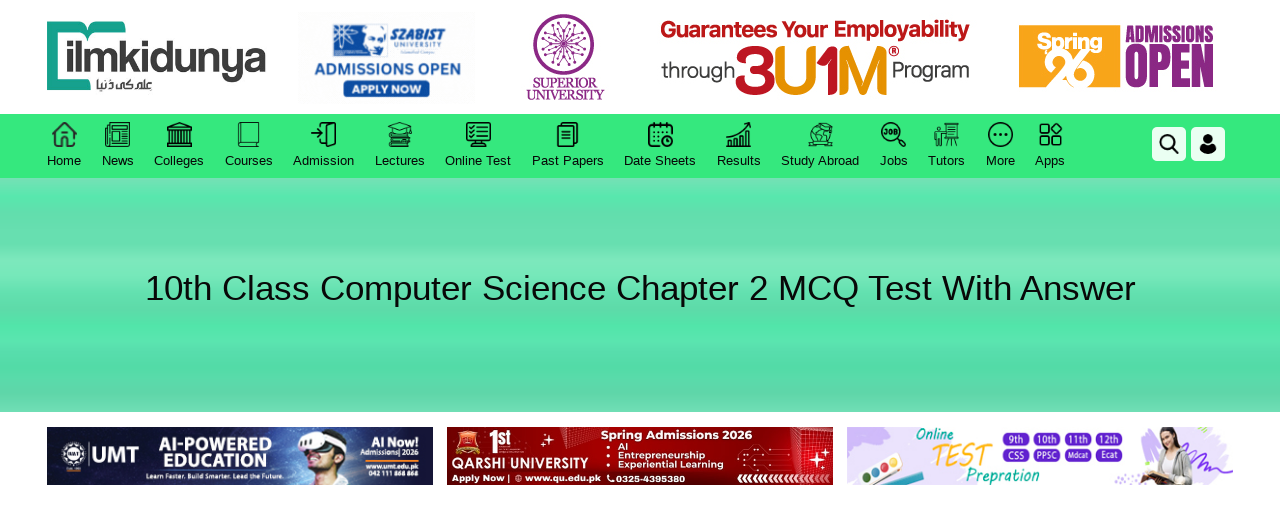

--- FILE ---
content_type: text/html; charset=utf-8
request_url: https://www.google.com/recaptcha/api2/aframe
body_size: 265
content:
<!DOCTYPE HTML><html><head><meta http-equiv="content-type" content="text/html; charset=UTF-8"></head><body><script nonce="B4mbeEFRpvaytrAcJOhWig">/** Anti-fraud and anti-abuse applications only. See google.com/recaptcha */ try{var clients={'sodar':'https://pagead2.googlesyndication.com/pagead/sodar?'};window.addEventListener("message",function(a){try{if(a.source===window.parent){var b=JSON.parse(a.data);var c=clients[b['id']];if(c){var d=document.createElement('img');d.src=c+b['params']+'&rc='+(localStorage.getItem("rc::a")?sessionStorage.getItem("rc::b"):"");window.document.body.appendChild(d);sessionStorage.setItem("rc::e",parseInt(sessionStorage.getItem("rc::e")||0)+1);localStorage.setItem("rc::h",'1769903398530');}}}catch(b){}});window.parent.postMessage("_grecaptcha_ready", "*");}catch(b){}</script></body></html>